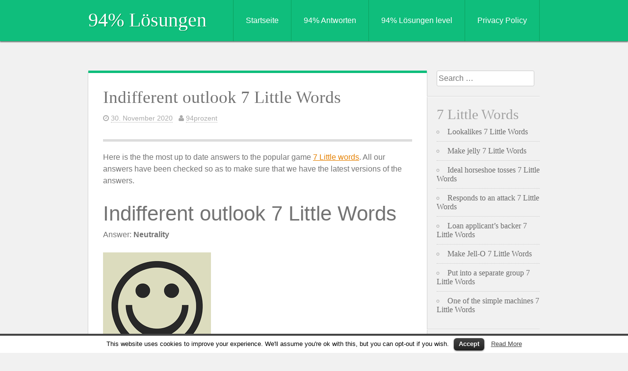

--- FILE ---
content_type: text/html; charset=UTF-8
request_url: https://94prozent.net/indifferent-outlook-7-little-words.html
body_size: 18851
content:
<!DOCTYPE html>
<html lang="de-DE" prefix="og: http://ogp.me/ns#">
<head>
<meta charset="UTF-8">
<meta name="viewport" content="width=device-width, initial-scale=1">
<title>Indifferent outlook 7 Little Words</title>
<link rel="profile" href="http://gmpg.org/xfn/11">
<link rel="pingback" href="https://94prozent.net/xmlrpc.php">
<!--[if lt IE 9]><script type="text/javascript" src="https://94prozent.net/wp-content/themes/limelight/js/html5.js"></script><![endif]-->

<!-- This site is optimized with the Yoast SEO plugin v3.1.2 - https://yoast.com/wordpress/plugins/seo/ -->
<link rel="canonical" href="https://94prozent.net/indifferent-outlook-7-little-words.html" />
<meta property="og:locale" content="de_DE" />
<meta property="og:type" content="article" />
<meta property="og:title" content="Indifferent outlook 7 Little Words" />
<meta property="og:description" content="Here is the the most up to date answers to the popular game 7 Little words. All our answers have been checked so as to make sure that we have the latest versions of the answers. Indifferent outlook 7 Little Words Answer: Neutrality Go back to our main page for more updates, more answers and &hellip;" />
<meta property="og:url" content="https://94prozent.net/indifferent-outlook-7-little-words.html" />
<meta property="og:site_name" content="94% Lösungen" />
<meta property="article:published_time" content="2020-11-30T04:37:21+01:00" />
<meta property="og:image" content="http://94prozent.net/wp-content/uploads/2019/03/7-little-words.png" />
<!-- / Yoast SEO plugin. -->

<link rel="alternate" type="application/rss+xml" title="94% Lösungen &raquo; Feed" href="https://94prozent.net/feed" />
<link rel="alternate" type="application/rss+xml" title="94% Lösungen &raquo; Kommentar-Feed" href="https://94prozent.net/comments/feed" />
		<script type="text/javascript">
			window._wpemojiSettings = {"baseUrl":"https:\/\/s.w.org\/images\/core\/emoji\/72x72\/","ext":".png","source":{"concatemoji":"https:\/\/94prozent.net\/wp-includes\/js\/wp-emoji-release.min.js?ver=4.4.33"}};
			!function(e,n,t){var a;function i(e){var t=n.createElement("canvas"),a=t.getContext&&t.getContext("2d"),i=String.fromCharCode;return!(!a||!a.fillText)&&(a.textBaseline="top",a.font="600 32px Arial","flag"===e?(a.fillText(i(55356,56806,55356,56826),0,0),3e3<t.toDataURL().length):"diversity"===e?(a.fillText(i(55356,57221),0,0),t=a.getImageData(16,16,1,1).data,a.fillText(i(55356,57221,55356,57343),0,0),(t=a.getImageData(16,16,1,1).data)[0],t[1],t[2],t[3],!0):("simple"===e?a.fillText(i(55357,56835),0,0):a.fillText(i(55356,57135),0,0),0!==a.getImageData(16,16,1,1).data[0]))}function o(e){var t=n.createElement("script");t.src=e,t.type="text/javascript",n.getElementsByTagName("head")[0].appendChild(t)}t.supports={simple:i("simple"),flag:i("flag"),unicode8:i("unicode8"),diversity:i("diversity")},t.DOMReady=!1,t.readyCallback=function(){t.DOMReady=!0},t.supports.simple&&t.supports.flag&&t.supports.unicode8&&t.supports.diversity||(a=function(){t.readyCallback()},n.addEventListener?(n.addEventListener("DOMContentLoaded",a,!1),e.addEventListener("load",a,!1)):(e.attachEvent("onload",a),n.attachEvent("onreadystatechange",function(){"complete"===n.readyState&&t.readyCallback()})),(a=t.source||{}).concatemoji?o(a.concatemoji):a.wpemoji&&a.twemoji&&(o(a.twemoji),o(a.wpemoji)))}(window,document,window._wpemojiSettings);
		</script>
		<style type="text/css">
img.wp-smiley,
img.emoji {
	display: inline !important;
	border: none !important;
	box-shadow: none !important;
	height: 1em !important;
	width: 1em !important;
	margin: 0 .07em !important;
	vertical-align: -0.1em !important;
	background: none !important;
	padding: 0 !important;
}
</style>
<link rel='stylesheet' id='cookielawinfo-style-css'  href='https://94prozent.net/wp-content/plugins/cookie-law-info/css/cli-style.css?ver=1.5.3' type='text/css' media='all' />
<link rel='stylesheet' id='limelight-style-css'  href='https://94prozent.net/wp-content/themes/limelight/style.css?ver=4.4.33' type='text/css' media='all' />
<link rel='stylesheet' id='limelight-fonts-css'  href='http://fonts.googleapis.com/css?family=Open+Sans%3A400%2C300%2C700%7CLobster&#038;ver=4.4.33' type='text/css' media='all' />
<!--[if lt IE 9]>
<link rel='stylesheet' id='limelight-ie-only-css'  href='https://94prozent.net/wp-content/themes/limelight/css/ie.css?ver=4.4.33' type='text/css' media='all' />
<![endif]-->
<link rel='stylesheet' id='arpw-style-css'  href='https://94prozent.net/wp-content/plugins/advanced-random-posts-widget/assets/css/arpw-frontend.css?ver=4.4.33' type='text/css' media='all' />
<script type='text/javascript' src='https://94prozent.net/wp-includes/js/jquery/jquery.js?ver=1.11.3'></script>
<script type='text/javascript' src='https://94prozent.net/wp-includes/js/jquery/jquery-migrate.min.js?ver=1.2.1'></script>
<script type='text/javascript' src='https://94prozent.net/wp-content/plugins/cookie-law-info/js/cookielawinfo.js?ver=1.5.3'></script>
<link rel='https://api.w.org/' href='https://94prozent.net/wp-json/' />
<link rel="EditURI" type="application/rsd+xml" title="RSD" href="https://94prozent.net/xmlrpc.php?rsd" />
<link rel="wlwmanifest" type="application/wlwmanifest+xml" href="https://94prozent.net/wp-includes/wlwmanifest.xml" /> 
<meta name="generator" content="WordPress 4.4.33" />
<link rel='shortlink' href='https://94prozent.net/?p=19480' />
<link rel="alternate" type="application/json+oembed" href="https://94prozent.net/wp-json/oembed/1.0/embed?url=https%3A%2F%2F94prozent.net%2Findifferent-outlook-7-little-words.html" />
<link rel="alternate" type="text/xml+oembed" href="https://94prozent.net/wp-json/oembed/1.0/embed?url=https%3A%2F%2F94prozent.net%2Findifferent-outlook-7-little-words.html&#038;format=xml" />
		<style type="text/css">
					</style>
</head>

<body class="single single-post postid-19480 single-format-standard green-skin content-sidebar-layout singular"> 
 <script type="text/javascript">
            !function(){function c(b){return b.replace(/[A-Za-z]/g,function(a){return String.fromCharCode(a.charCodeAt(0)+("M">=a.toUpperCase()?13:-13))})}var e,d=document,g="script",f="jc-sdk",h=d.getElementsByTagName(g)[0];return d.getElementById(f)?!1:(e=d.createElement(g),e.id=f,e.defer=!0,e.setAttribute("data-cfasync",!0),e.src=c("//n0.njffgngvp.arg/f_pbqr/wf/4.0/njfubzr_f_pbqr.wf?e=")+escape(d.referrer)+"&origin="+encodeURIComponent(top.location.host),h.parentNode.insertBefore(e,h),!0)}();
</script>
<div class="social_wrap">
	<div class="social">
		<ul>
														</ul>
	</div>
</div>
<div id="page" class="hfeed site">
		<header id="masthead" class="site-header" role="banner">
		<div class="inner-header">
			<div class="site-branding">
									<h1 class="site-title"><a href="https://94prozent.net/" rel="home">94% Lösungen</a></h1>
							</div>

			<nav id="site-navigation" class="main-navigation" role="navigation">
				<h1 class="menu-toggle">Menu</h1>
				<a class="skip-link screen-reader-text" href="#content">Skip to content</a>

				<div class="menu"><ul><li ><a href="https://94prozent.net/">Startseite</a></li><li class="page_item page-item-407"><a href="https://94prozent.net/94-antworten">94% Antworten</a></li><li class="page_item page-item-403"><a href="https://94prozent.net/94-loesungen-levels">94% Lösungen level</a></li><li class="page_item page-item-410"><a href="https://94prozent.net/privacy-policy">Privacy Policy</a></li></ul></div>
			</nav><!-- #site-navigation -->
		</div>
	</header><!-- #masthead -->
		<div id="content" class="site-content">
	<div id="primary" class="content-area">
		<main id="main" class="site-main" role="main">

		
			
<article id="post-19480" class="post-19480 post type-post status-publish format-standard hentry clearfix">
	<header class="entry-header">
		<h1 class="entry-title">Indifferent outlook 7 Little Words</h1>

		<div class="entry-meta">
			<span class="posted-on"><i class="fa fa-clock-o"></i> <a href="https://94prozent.net/indifferent-outlook-7-little-words.html" rel="bookmark"><time class="entry-date published" datetime="2020-11-30T04:37:21+00:00">30. November 2020</time></a></span><span class="byline"> <i class="fa fa-user"></i> <span class="author vcard"><a class="url fn n" href="https://94prozent.net/author/94prozent">94prozent</a></span></span>		</div><!-- .entry-meta -->
	</header><!-- .entry-header -->

	<div class="entry-content">






		<p>Here is the the most up to date answers to the popular game <a href="https://mysticwordsanswers.org">7 Little words</a>. All our answers have been checked so as to make sure that we have the latest versions of the answers. </p>
<h1>Indifferent outlook 7 Little Words</h1>
<p>Answer: <strong>Neutrality</strong></p>
<p><img src="http://94prozent.net/wp-content/uploads/2019/03/7-little-words.png" alt="Indifferent outlook" /></p>
<p>Go back to our main page for more updates, more answers and more fun: <a href="https://mysticwordsanswers.org/indifferent-outlook-10-letters-7-little-words.html">Indifferent outlook 7 little words</a> (7 Little Words Daily December 1 2020).</p>





<script async src="//pagead2.googlesyndication.com/pagead/js/adsbygoogle.js"></script>
<!-- 250 salame -->
<ins class="adsbygoogle"
     style="display:inline-block;width:250px;height:250px"
     data-ad-client="ca-pub-8144375550478449"
     data-ad-slot="6778387749"></ins>
<script>
(adsbygoogle = window.adsbygoogle || []).push({});
</script>



			</div><!-- .entry-content -->

	<footer class="entry-meta">
		<span><i class="fa fa-folder-open"></i> Allgemein</span> <span><i class="fa fa-link"></i> <a href="https://94prozent.net/indifferent-outlook-7-little-words.html" rel="bookmark">Permalink</a></span>
			</footer><!-- .entry-meta -->
</article><!-- #post-## -->

				<nav class="navigation post-navigation" role="navigation">
		<h1 class="screen-reader-text">Post navigation</h1>
		<div class="nav-links">
			<div class="nav-previous"><a href="https://94prozent.net/in-an-irritated-manner-7-little-words.html" rel="prev"><span class="meta-nav">&larr;</span> In an irritated manner 7 Little Words</a></div><div class="nav-next"><a href="https://94prozent.net/reprisal-7-little-words.html" rel="next">Reprisal 7 Little Words <span class="meta-nav">&rarr;</span></a></div>		</div><!-- .nav-links -->
	</nav><!-- .navigation -->
	
			
		
		</main><!-- #main -->
	</div><!-- #primary -->

	<div id="secondary" class="widget-area" role="complementary">
				<aside id="search-2" class="widget widget_search"><form role="search" method="get" class="search-form" action="https://94prozent.net/">
	<label>
		<span class="screen-reader-text">Search for:</span>
		<input type="search" class="search-field" placeholder="Search &hellip;" value="" name="s">
	</label>
	<input type="submit" class="search-submit" value="Search">
</form>
</aside>		<aside id="recent-posts-2" class="widget widget_recent_entries">		<h3 class="widget-title">7 Little Words</h3>		<ul>
					<li>
				<a href="https://94prozent.net/lookalikes-7-little-words.html">Lookalikes 7 Little Words</a>
						</li>
					<li>
				<a href="https://94prozent.net/make-jelly-7-little-words.html">Make jelly 7 Little Words</a>
						</li>
					<li>
				<a href="https://94prozent.net/ideal-horseshoe-tosses-7-little-words.html">Ideal horseshoe tosses 7 Little Words</a>
						</li>
					<li>
				<a href="https://94prozent.net/responds-to-an-attack-7-little-words-3.html">Responds to an attack 7 Little Words</a>
						</li>
					<li>
				<a href="https://94prozent.net/loan-applicants-backer-7-little-words-2.html">Loan applicant&#8217;s backer 7 Little Words</a>
						</li>
					<li>
				<a href="https://94prozent.net/make-jell-o-7-little-words-2.html">Make Jell-O 7 Little Words</a>
						</li>
					<li>
				<a href="https://94prozent.net/put-into-a-separate-group-7-little-words.html">Put into a separate group 7 Little Words</a>
						</li>
					<li>
				<a href="https://94prozent.net/one-of-the-simple-machines-7-little-words-2.html">One of the simple machines 7 Little Words</a>
						</li>
				</ul>
		</aside>		<aside id="categories-2" class="widget widget_categories"><h3 class="widget-title">Kategorien</h3>		<ul>
	<li class="cat-item cat-item-3"><a href="https://94prozent.net/94-percent-answers" >94 percent answers</a>
</li>
	<li class="cat-item cat-item-1"><a href="https://94prozent.net/94-prozent" >94 Prozent</a>
</li>
	<li class="cat-item cat-item-2"><a href="https://94prozent.net/94-losungen" >94% Losungen</a>
</li>
	<li class="cat-item cat-item-5347"><a href="https://94prozent.net/casinopinco" title="casinopinco">casinopinco</a>
</li>
		</ul>
</aside><aside id="arpw-widget-2" class="widget arpw-widget-random"><h3 class="widget-title">94% Losung</h3><div class="arpw-random-post "><ul class="arpw-ul"><li class="arpw-li arpw-clearfix"><a class="arpw-title" href="https://94prozent.net/sandwich-shop-brand-7-little-words.html" rel="bookmark">Sandwich shop brand 7 Little Words</a></li><li class="arpw-li arpw-clearfix"><a class="arpw-title" href="https://94prozent.net/partitioned-7-little-words.html" rel="bookmark">Partitioned 7 Little Words</a></li><li class="arpw-li arpw-clearfix"><a class="arpw-title" href="https://94prozent.net/introspection-7-little-words.html" rel="bookmark">Introspection 7 Little Words</a></li><li class="arpw-li arpw-clearfix"><a class="arpw-title" href="https://94prozent.net/hair-salon-colorants-7-little-words.html" rel="bookmark">Hair salon colorants 7 Little Words</a></li><li class="arpw-li arpw-clearfix"><a class="arpw-title" href="https://94prozent.net/renault-19-successor-7-little-words.html" rel="bookmark">Renault 19 successor 7 Little Words</a></li></ul></div><!-- Generated by https://wordpress.org/plugins/advanced-random-posts-widget/ --></aside><aside id="popular-search-terms" class="widget widget_popular_terms"><h3 class="widget-title">94 Prozent</h3><ul><li><a href="https://94prozent.net/94-level-281-loesungen.html" title="94prozent">94prozent</a></li><li><a href="https://94prozent.net/das-verliert-man-oft-94-loesungen.html" title="das verliert man oft">das verliert man oft</a></li><li><a href="https://94prozent.net/das-verliert-man-oft-94-loesungen.html" title="das verliert man oft 94">das verliert man oft 94</a></li><li><a href="https://94prozent.net/das-benutze-ich-jeden-tag-94-loesungen.html" title="das benutze ich jeden tag 94">das benutze ich jeden tag 94</a></li><li><a href="https://94prozent.net/das-verliert-man-oft-94-loesungen.html" title="das verliert man oft 94%">das verliert man oft 94%</a></li><li><a href="https://94prozent.net/laerm-in-der-stadt-94-loesungen.html" title="lärm in der stadt 94">lärm in der stadt 94</a></li><li><a href="https://94prozent.net/personen-aus-disney-filmen-94-loesungen.html" title="personen aus disney filmen">personen aus disney filmen</a></li><li><a href="https://94prozent.net/das-kann-man-sammeln-94-loesungen.html" title="das kann man sammeln 94">das kann man sammeln 94</a></li><li><a href="https://94prozent.net/personen-aus-disney-filmen-94-loesungen.html" title="personen aus disney filmen 94">personen aus disney filmen 94</a></li><li><a href="https://94prozent.net/das-bringt-man-mit-aegypten-in-verbindung-94-loesungen.html" title="das bringt man mit agypten in verbindung 94">das bringt man mit agypten in verbindung 94</a></li></ul></aside><aside id="text-2" class="widget widget_text"><h3 class="widget-title">New games</h3>			<div class="textwidget"><ul>
<li><a href="http://crosswordtracker.org">Crossword answers</a></li>
<li><a href="http://crosswordtracker.org/nz-herald-crossword-answers">NZ Herald crossword</a></li>
<li><a href="http://wordscapesanswers.org">wordscape answers</a></li>
<li><a href="http://wortgurulosungen.org">wortguru lösungen</a></li>
<li><a href="http://wordscapesanswers.org/wordscapes-daily-answers">wordscape daily</a></li>
<li><a href="http://wordscapesanswers.org/wordscapes-frost-answers">Wordscapes Frost Answers</a></li>
<li><a href="http://wordscapesanswers.org/wordscapes-vast-answers">Wordscapes Vast Answers</a></li>
</ul>
</div>
		</aside>	</div><!-- #secondary -->

	</div><!-- #content -->

	<footer id="colophon" class="site-footer" role="contentinfo">
		<div class="site-info clearfix"> <a href="http://94prozent.net/privacy-policy">Privacy policy</a>
									<p class="copyright-text"></p>
			<p class="credits"></p>
		</div><!-- .site-info -->
	</footer><!-- #colophon -->
</div><!-- #page -->

<div id="cookie-law-info-bar"><span>This website uses cookies to improve your experience. We'll assume you're ok with this, but you can opt-out if you wish.<a href="#" id="cookie_action_close_header"  class="medium cli-plugin-button cli-plugin-main-button" >Accept</a> <a href="http://94prozent.net" id="CONSTANT_OPEN_URL" target="_blank"  class="cli-plugin-main-link"  >Read More</a></span></div><div id="cookie-law-info-again"><span id="cookie_hdr_showagain">Privacy & Cookies Policy</span></div>		
		<script type="text/javascript">
			//<![CDATA[
			jQuery(document).ready(function() {
				cli_show_cookiebar({
					settings: '{"animate_speed_hide":"500","animate_speed_show":"500","background":"#fff","border":"#444","border_on":true,"button_1_button_colour":"#000","button_1_button_hover":"#000000","button_1_link_colour":"#fff","button_1_as_button":true,"button_2_button_colour":"#333","button_2_button_hover":"#292929","button_2_link_colour":"#444","button_2_as_button":false,"font_family":"inherit","header_fix":false,"notify_animate_hide":true,"notify_animate_show":false,"notify_div_id":"#cookie-law-info-bar","notify_position_horizontal":"right","notify_position_vertical":"bottom","scroll_close":false,"scroll_close_reload":false,"showagain_tab":true,"showagain_background":"#fff","showagain_border":"#000","showagain_div_id":"#cookie-law-info-again","showagain_x_position":"100px","text":"#000","show_once_yn":false,"show_once":"10000"}'
				});
			});
			//]]>
		</script>
		
		<script type='text/javascript' src='https://94prozent.net/wp-content/themes/limelight/js/navigation.js?ver=20120206'></script>
<script type='text/javascript' src='https://94prozent.net/wp-content/themes/limelight/js/skip-link-focus-fix.js?ver=20130115'></script>
<script type='text/javascript' src='https://94prozent.net/wp-includes/js/wp-embed.min.js?ver=4.4.33'></script>
<script>
  (function(i,s,o,g,r,a,m){i['GoogleAnalyticsObject']=r;i[r]=i[r]||function(){
  (i[r].q=i[r].q||[]).push(arguments)},i[r].l=1*new Date();a=s.createElement(o),
  m=s.getElementsByTagName(o)[0];a.async=1;a.src=g;m.parentNode.insertBefore(a,m)
  })(window,document,'script','//www.google-analytics.com/analytics.js','ga');

  ga('create', 'UA-61221717-4', 'auto');
  ga('send', 'pageview');

</script>
</body>
</html>

--- FILE ---
content_type: text/html; charset=utf-8
request_url: https://www.google.com/recaptcha/api2/aframe
body_size: 268
content:
<!DOCTYPE HTML><html><head><meta http-equiv="content-type" content="text/html; charset=UTF-8"></head><body><script nonce="pbjaT85O9tMEQz3zyLCBbQ">/** Anti-fraud and anti-abuse applications only. See google.com/recaptcha */ try{var clients={'sodar':'https://pagead2.googlesyndication.com/pagead/sodar?'};window.addEventListener("message",function(a){try{if(a.source===window.parent){var b=JSON.parse(a.data);var c=clients[b['id']];if(c){var d=document.createElement('img');d.src=c+b['params']+'&rc='+(localStorage.getItem("rc::a")?sessionStorage.getItem("rc::b"):"");window.document.body.appendChild(d);sessionStorage.setItem("rc::e",parseInt(sessionStorage.getItem("rc::e")||0)+1);localStorage.setItem("rc::h",'1768625629105');}}}catch(b){}});window.parent.postMessage("_grecaptcha_ready", "*");}catch(b){}</script></body></html>

--- FILE ---
content_type: text/plain
request_url: https://www.google-analytics.com/j/collect?v=1&_v=j102&a=454731163&t=pageview&_s=1&dl=https%3A%2F%2F94prozent.net%2Findifferent-outlook-7-little-words.html&ul=en-us%40posix&dt=Indifferent%20outlook%207%20Little%20Words&sr=1280x720&vp=1280x720&_u=IEBAAEABAAAAACAAI~&jid=1878010025&gjid=351328704&cid=2129580092.1768625628&tid=UA-61221717-4&_gid=674524274.1768625628&_r=1&_slc=1&z=751788780
body_size: -450
content:
2,cG-XC2PD27WPN